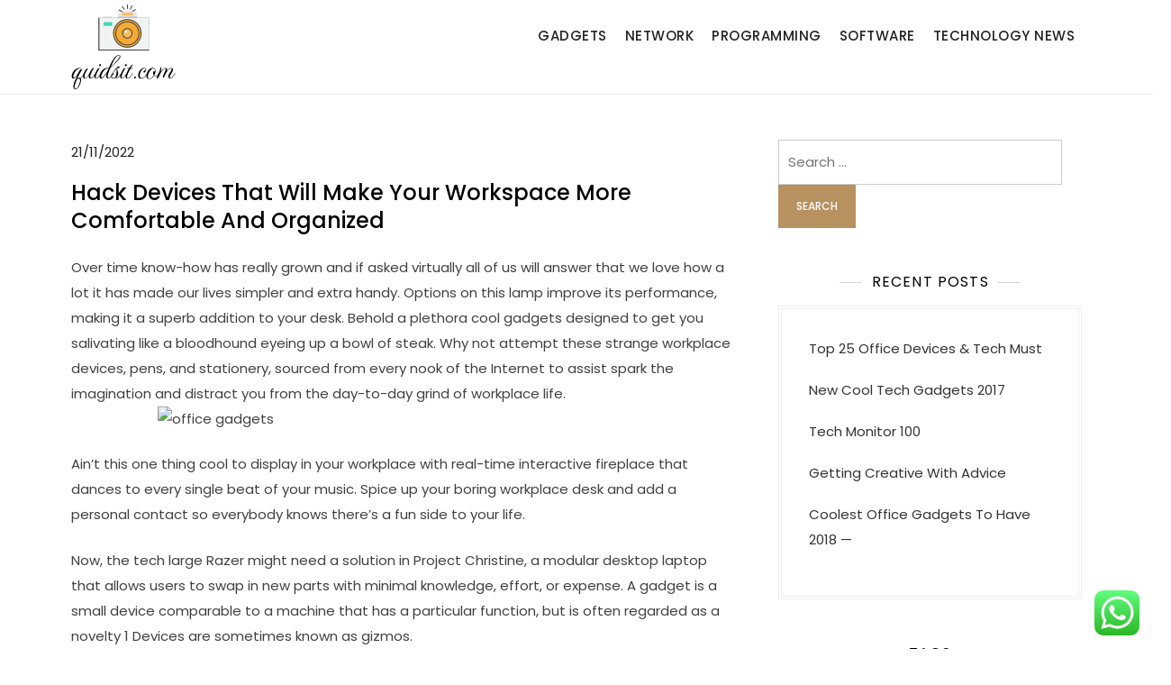

--- FILE ---
content_type: text/html; charset=UTF-8
request_url: http://quidsit.com/hack-devices-that-will-make-your-workspace-more-comfortable-and-organized.html
body_size: 13094
content:
<!doctype html>
<html lang="en-US">
<head>
	<meta charset="UTF-8">
	<meta name="viewport" content="width=device-width, initial-scale=1">
	<link rel="profile" href="https://gmpg.org/xfn/11">

	<title>Hack Devices That Will Make Your Workspace More Comfortable And Organized - QDST</title>
<meta name="dc.title" content="Hack Devices That Will Make Your Workspace More Comfortable And Organized - QDST">
<meta name="dc.description" content="Over time know-how has really grown and if asked virtually all of us will answer that we love how a lot it has made our lives simpler and extra handy. Options on this lamp improve its performance, making it a superb addition to your desk. Behold a plethora cool gadgets&hellip;">
<meta name="dc.relation" content="https://quidsit.com/hack-devices-that-will-make-your-workspace-more-comfortable-and-organized.html">
<meta name="dc.source" content="https://quidsit.com">
<meta name="dc.language" content="en_US">
<meta name="description" content="Over time know-how has really grown and if asked virtually all of us will answer that we love how a lot it has made our lives simpler and extra handy. Options on this lamp improve its performance, making it a superb addition to your desk. Behold a plethora cool gadgets&hellip;">
<meta name="robots" content="index, follow, max-snippet:-1, max-image-preview:large, max-video-preview:-1">
<link rel="canonical" href="https://quidsit.com/hack-devices-that-will-make-your-workspace-more-comfortable-and-organized.html">
<meta property="og:url" content="https://quidsit.com/hack-devices-that-will-make-your-workspace-more-comfortable-and-organized.html">
<meta property="og:site_name" content="QDST">
<meta property="og:locale" content="en_US">
<meta property="og:type" content="article">
<meta property="article:author" content="">
<meta property="article:publisher" content="">
<meta property="article:section" content="Programming">
<meta property="og:title" content="Hack Devices That Will Make Your Workspace More Comfortable And Organized - QDST">
<meta property="og:description" content="Over time know-how has really grown and if asked virtually all of us will answer that we love how a lot it has made our lives simpler and extra handy. Options on this lamp improve its performance, making it a superb addition to your desk. Behold a plethora cool gadgets&hellip;">
<meta property="fb:pages" content="">
<meta property="fb:admins" content="">
<meta property="fb:app_id" content="">
<meta name="twitter:card" content="summary">
<meta name="twitter:site" content="">
<meta name="twitter:creator" content="">
<meta name="twitter:title" content="Hack Devices That Will Make Your Workspace More Comfortable And Organized - QDST">
<meta name="twitter:description" content="Over time know-how has really grown and if asked virtually all of us will answer that we love how a lot it has made our lives simpler and extra handy. Options on this lamp improve its performance, making it a superb addition to your desk. Behold a plethora cool gadgets&hellip;">
<link rel="alternate" type="application/rss+xml" title="QDST &raquo; Feed" href="https://quidsit.com/feed" />
<link rel="alternate" title="oEmbed (JSON)" type="application/json+oembed" href="https://quidsit.com/wp-json/oembed/1.0/embed?url=https%3A%2F%2Fquidsit.com%2Fhack-devices-that-will-make-your-workspace-more-comfortable-and-organized.html" />
<link rel="alternate" title="oEmbed (XML)" type="text/xml+oembed" href="https://quidsit.com/wp-json/oembed/1.0/embed?url=https%3A%2F%2Fquidsit.com%2Fhack-devices-that-will-make-your-workspace-more-comfortable-and-organized.html&#038;format=xml" />
<style id='wp-img-auto-sizes-contain-inline-css'>
img:is([sizes=auto i],[sizes^="auto," i]){contain-intrinsic-size:3000px 1500px}
/*# sourceURL=wp-img-auto-sizes-contain-inline-css */
</style>

<link rel='stylesheet' id='kortez-lawyer-fonts-css' href='http://quidsit.com/wp-content/fonts/3b8028abb07801e73c89bdddf5994d34.css' media='all' />
<link rel='stylesheet' id='ht_ctc_main_css-css' href='http://quidsit.com/wp-content/plugins/click-to-chat-for-whatsapp/new/inc/assets/css/main.css?ver=4.36' media='all' />
<style id='wp-emoji-styles-inline-css'>

	img.wp-smiley, img.emoji {
		display: inline !important;
		border: none !important;
		box-shadow: none !important;
		height: 1em !important;
		width: 1em !important;
		margin: 0 0.07em !important;
		vertical-align: -0.1em !important;
		background: none !important;
		padding: 0 !important;
	}
/*# sourceURL=wp-emoji-styles-inline-css */
</style>
<link rel='stylesheet' id='wp-block-library-css' href='http://quidsit.com/wp-includes/css/dist/block-library/style.min.css?ver=6.9' media='all' />
<style id='wp-block-heading-inline-css'>
h1:where(.wp-block-heading).has-background,h2:where(.wp-block-heading).has-background,h3:where(.wp-block-heading).has-background,h4:where(.wp-block-heading).has-background,h5:where(.wp-block-heading).has-background,h6:where(.wp-block-heading).has-background{padding:1.25em 2.375em}h1.has-text-align-left[style*=writing-mode]:where([style*=vertical-lr]),h1.has-text-align-right[style*=writing-mode]:where([style*=vertical-rl]),h2.has-text-align-left[style*=writing-mode]:where([style*=vertical-lr]),h2.has-text-align-right[style*=writing-mode]:where([style*=vertical-rl]),h3.has-text-align-left[style*=writing-mode]:where([style*=vertical-lr]),h3.has-text-align-right[style*=writing-mode]:where([style*=vertical-rl]),h4.has-text-align-left[style*=writing-mode]:where([style*=vertical-lr]),h4.has-text-align-right[style*=writing-mode]:where([style*=vertical-rl]),h5.has-text-align-left[style*=writing-mode]:where([style*=vertical-lr]),h5.has-text-align-right[style*=writing-mode]:where([style*=vertical-rl]),h6.has-text-align-left[style*=writing-mode]:where([style*=vertical-lr]),h6.has-text-align-right[style*=writing-mode]:where([style*=vertical-rl]){rotate:180deg}
/*# sourceURL=http://quidsit.com/wp-includes/blocks/heading/style.min.css */
</style>
<style id='wp-block-tag-cloud-inline-css'>
.wp-block-tag-cloud{box-sizing:border-box}.wp-block-tag-cloud.aligncenter{justify-content:center;text-align:center}.wp-block-tag-cloud a{display:inline-block;margin-right:5px}.wp-block-tag-cloud span{display:inline-block;margin-left:5px;text-decoration:none}:root :where(.wp-block-tag-cloud.is-style-outline){display:flex;flex-wrap:wrap;gap:1ch}:root :where(.wp-block-tag-cloud.is-style-outline a){border:1px solid;font-size:unset!important;margin-right:0;padding:1ch 2ch;text-decoration:none!important}
/*# sourceURL=http://quidsit.com/wp-includes/blocks/tag-cloud/style.min.css */
</style>
<style id='wp-block-group-inline-css'>
.wp-block-group{box-sizing:border-box}:where(.wp-block-group.wp-block-group-is-layout-constrained){position:relative}
/*# sourceURL=http://quidsit.com/wp-includes/blocks/group/style.min.css */
</style>
<style id='wp-block-group-theme-inline-css'>
:where(.wp-block-group.has-background){padding:1.25em 2.375em}
/*# sourceURL=http://quidsit.com/wp-includes/blocks/group/theme.min.css */
</style>
<style id='global-styles-inline-css'>
:root{--wp--preset--aspect-ratio--square: 1;--wp--preset--aspect-ratio--4-3: 4/3;--wp--preset--aspect-ratio--3-4: 3/4;--wp--preset--aspect-ratio--3-2: 3/2;--wp--preset--aspect-ratio--2-3: 2/3;--wp--preset--aspect-ratio--16-9: 16/9;--wp--preset--aspect-ratio--9-16: 9/16;--wp--preset--color--black: #000000;--wp--preset--color--cyan-bluish-gray: #abb8c3;--wp--preset--color--white: #ffffff;--wp--preset--color--pale-pink: #f78da7;--wp--preset--color--vivid-red: #cf2e2e;--wp--preset--color--luminous-vivid-orange: #ff6900;--wp--preset--color--luminous-vivid-amber: #fcb900;--wp--preset--color--light-green-cyan: #7bdcb5;--wp--preset--color--vivid-green-cyan: #00d084;--wp--preset--color--pale-cyan-blue: #8ed1fc;--wp--preset--color--vivid-cyan-blue: #0693e3;--wp--preset--color--vivid-purple: #9b51e0;--wp--preset--gradient--vivid-cyan-blue-to-vivid-purple: linear-gradient(135deg,rgb(6,147,227) 0%,rgb(155,81,224) 100%);--wp--preset--gradient--light-green-cyan-to-vivid-green-cyan: linear-gradient(135deg,rgb(122,220,180) 0%,rgb(0,208,130) 100%);--wp--preset--gradient--luminous-vivid-amber-to-luminous-vivid-orange: linear-gradient(135deg,rgb(252,185,0) 0%,rgb(255,105,0) 100%);--wp--preset--gradient--luminous-vivid-orange-to-vivid-red: linear-gradient(135deg,rgb(255,105,0) 0%,rgb(207,46,46) 100%);--wp--preset--gradient--very-light-gray-to-cyan-bluish-gray: linear-gradient(135deg,rgb(238,238,238) 0%,rgb(169,184,195) 100%);--wp--preset--gradient--cool-to-warm-spectrum: linear-gradient(135deg,rgb(74,234,220) 0%,rgb(151,120,209) 20%,rgb(207,42,186) 40%,rgb(238,44,130) 60%,rgb(251,105,98) 80%,rgb(254,248,76) 100%);--wp--preset--gradient--blush-light-purple: linear-gradient(135deg,rgb(255,206,236) 0%,rgb(152,150,240) 100%);--wp--preset--gradient--blush-bordeaux: linear-gradient(135deg,rgb(254,205,165) 0%,rgb(254,45,45) 50%,rgb(107,0,62) 100%);--wp--preset--gradient--luminous-dusk: linear-gradient(135deg,rgb(255,203,112) 0%,rgb(199,81,192) 50%,rgb(65,88,208) 100%);--wp--preset--gradient--pale-ocean: linear-gradient(135deg,rgb(255,245,203) 0%,rgb(182,227,212) 50%,rgb(51,167,181) 100%);--wp--preset--gradient--electric-grass: linear-gradient(135deg,rgb(202,248,128) 0%,rgb(113,206,126) 100%);--wp--preset--gradient--midnight: linear-gradient(135deg,rgb(2,3,129) 0%,rgb(40,116,252) 100%);--wp--preset--font-size--small: 13px;--wp--preset--font-size--medium: 20px;--wp--preset--font-size--large: 36px;--wp--preset--font-size--x-large: 42px;--wp--preset--spacing--20: 0.44rem;--wp--preset--spacing--30: 0.67rem;--wp--preset--spacing--40: 1rem;--wp--preset--spacing--50: 1.5rem;--wp--preset--spacing--60: 2.25rem;--wp--preset--spacing--70: 3.38rem;--wp--preset--spacing--80: 5.06rem;--wp--preset--shadow--natural: 6px 6px 9px rgba(0, 0, 0, 0.2);--wp--preset--shadow--deep: 12px 12px 50px rgba(0, 0, 0, 0.4);--wp--preset--shadow--sharp: 6px 6px 0px rgba(0, 0, 0, 0.2);--wp--preset--shadow--outlined: 6px 6px 0px -3px rgb(255, 255, 255), 6px 6px rgb(0, 0, 0);--wp--preset--shadow--crisp: 6px 6px 0px rgb(0, 0, 0);}:where(.is-layout-flex){gap: 0.5em;}:where(.is-layout-grid){gap: 0.5em;}body .is-layout-flex{display: flex;}.is-layout-flex{flex-wrap: wrap;align-items: center;}.is-layout-flex > :is(*, div){margin: 0;}body .is-layout-grid{display: grid;}.is-layout-grid > :is(*, div){margin: 0;}:where(.wp-block-columns.is-layout-flex){gap: 2em;}:where(.wp-block-columns.is-layout-grid){gap: 2em;}:where(.wp-block-post-template.is-layout-flex){gap: 1.25em;}:where(.wp-block-post-template.is-layout-grid){gap: 1.25em;}.has-black-color{color: var(--wp--preset--color--black) !important;}.has-cyan-bluish-gray-color{color: var(--wp--preset--color--cyan-bluish-gray) !important;}.has-white-color{color: var(--wp--preset--color--white) !important;}.has-pale-pink-color{color: var(--wp--preset--color--pale-pink) !important;}.has-vivid-red-color{color: var(--wp--preset--color--vivid-red) !important;}.has-luminous-vivid-orange-color{color: var(--wp--preset--color--luminous-vivid-orange) !important;}.has-luminous-vivid-amber-color{color: var(--wp--preset--color--luminous-vivid-amber) !important;}.has-light-green-cyan-color{color: var(--wp--preset--color--light-green-cyan) !important;}.has-vivid-green-cyan-color{color: var(--wp--preset--color--vivid-green-cyan) !important;}.has-pale-cyan-blue-color{color: var(--wp--preset--color--pale-cyan-blue) !important;}.has-vivid-cyan-blue-color{color: var(--wp--preset--color--vivid-cyan-blue) !important;}.has-vivid-purple-color{color: var(--wp--preset--color--vivid-purple) !important;}.has-black-background-color{background-color: var(--wp--preset--color--black) !important;}.has-cyan-bluish-gray-background-color{background-color: var(--wp--preset--color--cyan-bluish-gray) !important;}.has-white-background-color{background-color: var(--wp--preset--color--white) !important;}.has-pale-pink-background-color{background-color: var(--wp--preset--color--pale-pink) !important;}.has-vivid-red-background-color{background-color: var(--wp--preset--color--vivid-red) !important;}.has-luminous-vivid-orange-background-color{background-color: var(--wp--preset--color--luminous-vivid-orange) !important;}.has-luminous-vivid-amber-background-color{background-color: var(--wp--preset--color--luminous-vivid-amber) !important;}.has-light-green-cyan-background-color{background-color: var(--wp--preset--color--light-green-cyan) !important;}.has-vivid-green-cyan-background-color{background-color: var(--wp--preset--color--vivid-green-cyan) !important;}.has-pale-cyan-blue-background-color{background-color: var(--wp--preset--color--pale-cyan-blue) !important;}.has-vivid-cyan-blue-background-color{background-color: var(--wp--preset--color--vivid-cyan-blue) !important;}.has-vivid-purple-background-color{background-color: var(--wp--preset--color--vivid-purple) !important;}.has-black-border-color{border-color: var(--wp--preset--color--black) !important;}.has-cyan-bluish-gray-border-color{border-color: var(--wp--preset--color--cyan-bluish-gray) !important;}.has-white-border-color{border-color: var(--wp--preset--color--white) !important;}.has-pale-pink-border-color{border-color: var(--wp--preset--color--pale-pink) !important;}.has-vivid-red-border-color{border-color: var(--wp--preset--color--vivid-red) !important;}.has-luminous-vivid-orange-border-color{border-color: var(--wp--preset--color--luminous-vivid-orange) !important;}.has-luminous-vivid-amber-border-color{border-color: var(--wp--preset--color--luminous-vivid-amber) !important;}.has-light-green-cyan-border-color{border-color: var(--wp--preset--color--light-green-cyan) !important;}.has-vivid-green-cyan-border-color{border-color: var(--wp--preset--color--vivid-green-cyan) !important;}.has-pale-cyan-blue-border-color{border-color: var(--wp--preset--color--pale-cyan-blue) !important;}.has-vivid-cyan-blue-border-color{border-color: var(--wp--preset--color--vivid-cyan-blue) !important;}.has-vivid-purple-border-color{border-color: var(--wp--preset--color--vivid-purple) !important;}.has-vivid-cyan-blue-to-vivid-purple-gradient-background{background: var(--wp--preset--gradient--vivid-cyan-blue-to-vivid-purple) !important;}.has-light-green-cyan-to-vivid-green-cyan-gradient-background{background: var(--wp--preset--gradient--light-green-cyan-to-vivid-green-cyan) !important;}.has-luminous-vivid-amber-to-luminous-vivid-orange-gradient-background{background: var(--wp--preset--gradient--luminous-vivid-amber-to-luminous-vivid-orange) !important;}.has-luminous-vivid-orange-to-vivid-red-gradient-background{background: var(--wp--preset--gradient--luminous-vivid-orange-to-vivid-red) !important;}.has-very-light-gray-to-cyan-bluish-gray-gradient-background{background: var(--wp--preset--gradient--very-light-gray-to-cyan-bluish-gray) !important;}.has-cool-to-warm-spectrum-gradient-background{background: var(--wp--preset--gradient--cool-to-warm-spectrum) !important;}.has-blush-light-purple-gradient-background{background: var(--wp--preset--gradient--blush-light-purple) !important;}.has-blush-bordeaux-gradient-background{background: var(--wp--preset--gradient--blush-bordeaux) !important;}.has-luminous-dusk-gradient-background{background: var(--wp--preset--gradient--luminous-dusk) !important;}.has-pale-ocean-gradient-background{background: var(--wp--preset--gradient--pale-ocean) !important;}.has-electric-grass-gradient-background{background: var(--wp--preset--gradient--electric-grass) !important;}.has-midnight-gradient-background{background: var(--wp--preset--gradient--midnight) !important;}.has-small-font-size{font-size: var(--wp--preset--font-size--small) !important;}.has-medium-font-size{font-size: var(--wp--preset--font-size--medium) !important;}.has-large-font-size{font-size: var(--wp--preset--font-size--large) !important;}.has-x-large-font-size{font-size: var(--wp--preset--font-size--x-large) !important;}
/*# sourceURL=global-styles-inline-css */
</style>

<style id='classic-theme-styles-inline-css'>
/*! This file is auto-generated */
.wp-block-button__link{color:#fff;background-color:#32373c;border-radius:9999px;box-shadow:none;text-decoration:none;padding:calc(.667em + 2px) calc(1.333em + 2px);font-size:1.125em}.wp-block-file__button{background:#32373c;color:#fff;text-decoration:none}
/*# sourceURL=/wp-includes/css/classic-themes.min.css */
</style>
<link rel='stylesheet' id='kortez-lawyer-blocks-css' href='http://quidsit.com/wp-content/themes/kortez-lawyer/css/blocks.css?ver=6.9' media='all' />
<link rel='stylesheet' id='kortez-lawyer-style-css' href='http://quidsit.com/wp-content/themes/kortez-lawyer/style.css?ver=6.9' media='all' />
<script src="http://quidsit.com/wp-includes/js/jquery/jquery.min.js?ver=3.7.1" id="jquery-core-js"></script>
<script src="http://quidsit.com/wp-includes/js/jquery/jquery-migrate.min.js?ver=3.4.1" id="jquery-migrate-js"></script>
<link rel="https://api.w.org/" href="https://quidsit.com/wp-json/" /><link rel="alternate" title="JSON" type="application/json" href="https://quidsit.com/wp-json/wp/v2/posts/1543" /><link rel="EditURI" type="application/rsd+xml" title="RSD" href="https://quidsit.com/xmlrpc.php?rsd" />
<meta name="generator" content="WordPress 6.9" />
<link rel='shortlink' href='https://quidsit.com/?p=1543' />
<!-- MagenetMonetization V: 1.0.29.3--><!-- MagenetMonetization 1 --><!-- MagenetMonetization 1.1 -->		<style type="text/css">
					.site-title,
			.site-description {
				position: absolute;
				clip: rect(1px, 1px, 1px, 1px);
				}
					</style>
		<link rel="icon" href="https://quidsit.com/wp-content/uploads/2024/11/quidsit.com-Icon.png" sizes="32x32" />
<link rel="icon" href="https://quidsit.com/wp-content/uploads/2024/11/quidsit.com-Icon.png" sizes="192x192" />
<link rel="apple-touch-icon" href="https://quidsit.com/wp-content/uploads/2024/11/quidsit.com-Icon.png" />
<meta name="msapplication-TileImage" content="https://quidsit.com/wp-content/uploads/2024/11/quidsit.com-Icon.png" />
</head>

<body class="wp-singular post-template-default single single-post postid-1543 single-format-standard wp-custom-logo wp-theme-kortez-lawyer">
<div id="page" class="site">
	<a class="skip-link screen-reader-text" href="#primary">Skip to content</a>

	<header id="masthead" class="site-header">
		<div class="container">
        	<div class="site-branding">
        		<div class="site-logo"><a href="https://quidsit.com/" class="custom-logo-link" rel="home"><img width="116" height="94" src="https://quidsit.com/wp-content/uploads/2024/11/quidsit.com-Logo.png" class="custom-logo" alt="QDST" decoding="async" /></a></div>

        		<div class="site-details">
											<p class="site-title"><a href="https://quidsit.com/" rel="home">QDST</a></p>
												<p class="site-description">Technology News &amp; Information</p>
									</div><!-- .site-details -->
			</div><!-- .site-branding -->

			<nav id="site-navigation" class="main-navigation">
				<button class="main-navigation-toggle"></button>
				
				<ul id="menu-secondary-menu" class="menu"><li id="menu-item-7669" class="menu-item menu-item-type-taxonomy menu-item-object-category menu-item-7669"><a href="https://quidsit.com/category/gadgets">Gadgets</a></li>
<li id="menu-item-7670" class="menu-item menu-item-type-taxonomy menu-item-object-category menu-item-7670"><a href="https://quidsit.com/category/network">Network</a></li>
<li id="menu-item-7671" class="menu-item menu-item-type-taxonomy menu-item-object-category current-post-ancestor current-menu-parent current-post-parent menu-item-7671"><a href="https://quidsit.com/category/programming">Programming</a></li>
<li id="menu-item-7672" class="menu-item menu-item-type-taxonomy menu-item-object-category menu-item-7672"><a href="https://quidsit.com/category/software">Software</a></li>
<li id="menu-item-7673" class="menu-item menu-item-type-taxonomy menu-item-object-category menu-item-7673"><a href="https://quidsit.com/category/technology-news">Technology News</a></li>
</ul>			</nav><!-- #site-navigation -->
		</div><!-- .container -->
	</header><!-- #masthead -->

	<div id="content" class="site-content">
		<div id="header-media" class="container">
					</div><!-- #header-media -->
<div class="container">
	<main id="primary" class="site-main">

		
<article id="post-1543" class="post-1543 post type-post status-publish format-standard hentry category-programming">

	
			<div class="entry-meta">
			<span class="posted-on"><a href="https://quidsit.com/hack-devices-that-will-make-your-workspace-more-comfortable-and-organized.html" rel="bookmark"><time class="entry-date published" datetime="2022-11-21T19:20:11+07:00">21/11/2022</time><time class="updated" datetime="2023-10-16T09:47:20+07:00">16/10/2023</time></a></span>		</div><!-- .entry-meta -->
	
	<header class="entry-header">
		<h1 class="entry-title">Hack Devices That Will Make Your Workspace More Comfortable And Organized</h1>	</header><!-- .entry-header -->

	<div class="entry-content">
		<p>Over time know-how has really grown and if asked virtually all of us will answer that we love how a lot it has made our lives simpler and extra handy. Options on this lamp improve its performance, making it a superb addition to your desk. Behold a plethora cool gadgets designed to get you salivating like a bloodhound eyeing up a bowl of steak. Why not attempt these strange workplace devices, pens, and stationery, sourced from every nook of the Internet to assist spark the imagination and distract you from the day-to-day grind of workplace life.<img decoding="async" class='aligncenter' style='display: block;margin-left:auto;margin-right:auto;' src="http://creativecan.com/wp-content/uploads/2012/02/image934.jpg" width="544px" alt="office gadgets"></p>
<p>Ain&#8217;t this one thing cool to display in your workplace with real-time interactive fireplace that dances to every single beat of your music. Spice up your boring workplace desk and add a personal contact so everybody knows there&#8217;s a fun side to your life.</p>
<p>Now, the tech large Razer might need a solution in Project Christine, a modular desktop laptop that allows users to swap in new parts with minimal knowledge, effort, or expense. A gadget is a small device comparable to a machine that has a particular function, but is often regarded as a novelty 1 Devices are sometimes known as gizmos.</p>
<p>These gadgets certainly going that will help you for working in your personal House Workplace. Linedock has 9 ports in all, together with three USB-C ports, three USB three.0 ports geared up with Qualcomm QuickCharge three, an SD card and a DisplayPort hub, and a number of gadgets may be linked directly.<img decoding="async" class='aligncenter' style='display: block;margin-left:auto;margin-right:auto;' src="https://s-media-cache-ak0.pinimg.com/736x/7a/67/b5/7a67b54d2f14d43e638545d7cfb6aaaa--office-gadgets-cool-gadgets.jpg" width="545px" alt="office gadgets"></p>
<p>The OfficeCore M2 gives 360-degree voice recognition because of quite a few embedded microphones, supporting a spread of up to 26 feet away, with the company including that ought to support calls with as much as 12 individuals without interference. Doxie&#8217;s included Mac and PC apps allow you to sync scans by way of USB or Wi-Fi to your desktop to arrange and create searchable multi-page PDFs with award-profitable ABBYYÂ® OCR technology.<img decoding="async" class='aligncenter' style='display: block;margin-left:auto;margin-right:auto;' src="https://s-media-cache-ak0.pinimg.com/736x/7a/67/b5/7a67b54d2f14d43e638545d7cfb6aaaa--office-gadgets-cool-gadgets.jpg" width="545px" alt="office gadgets"></p>
	</div><!-- .entry-content -->

	<footer class="entry-footer">
		<span class="cat-links"><a href="https://quidsit.com/category/programming" rel="category tag">Programming</a></span>	</footer><!-- .entry-footer -->
</article><!-- #post-1543 -->
	<nav class="navigation post-navigation" aria-label="Posts">
		<h2 class="screen-reader-text">Post navigation</h2>
		<div class="nav-links"><div class="nav-previous"><a href="https://quidsit.com/online-procuring.html" rel="prev"><span class="nav-subtitle">Previous:</span> <span class="nav-title">Online Procuring</span></a></div><div class="nav-next"><a href="https://quidsit.com/cool-gifts-for-tech-lovers.html" rel="next"><span class="nav-subtitle">Next:</span> <span class="nav-title">Cool Gifts For Tech Lovers</span></a></div></div>
	</nav>
	</main><!-- #main -->

	<!-- MagenetMonetization 4 -->
<aside id="secondary" class="widget-area">
	<!-- MagenetMonetization 5 --><section id="search-2" class="widget widget_search"><form role="search" method="get" class="search-form" action="https://quidsit.com/">
				<label>
					<span class="screen-reader-text">Search for:</span>
					<input type="search" class="search-field" placeholder="Search &hellip;" value="" name="s" />
				</label>
				<input type="submit" class="search-submit" value="Search" />
			</form></section><!-- MagenetMonetization 5 -->
		<section id="recent-posts-2" class="widget widget_recent_entries">
		<h2 class="widget-title">Recent Posts</h2>
		<ul>
											<li>
					<a href="https://quidsit.com/top-25-office-devices-tech-must.html">Top 25 Office Devices &#038; Tech Must</a>
									</li>
											<li>
					<a href="https://quidsit.com/new-cool-tech-gadgets-2017.html">New Cool Tech Gadgets 2017</a>
									</li>
											<li>
					<a href="https://quidsit.com/tech-monitor-100.html">Tech Monitor 100</a>
									</li>
											<li>
					<a href="https://quidsit.com/getting-creative-with-advice-4.html">Getting Creative With  Advice</a>
									</li>
											<li>
					<a href="https://quidsit.com/coolest-office-gadgets-to-have-2018.html">Coolest Office Gadgets To Have 2018 —</a>
									</li>
					</ul>

		</section><!-- MagenetMonetization 5 --><section id="block-5" class="widget widget_block">
<div class="wp-block-group"><div class="wp-block-group__inner-container is-layout-constrained wp-block-group-is-layout-constrained">
<h2 class="wp-block-heading">Tags</h2>


<p class="wp-block-tag-cloud"><a href="https://quidsit.com/tag/about" class="tag-cloud-link tag-link-289 tag-link-position-1" style="font-size: 10.592592592593pt;" aria-label="about (6 items)">about</a>
<a href="https://quidsit.com/tag/activities" class="tag-cloud-link tag-link-296 tag-link-position-2" style="font-size: 9.3827160493827pt;" aria-label="activities (5 items)">activities</a>
<a href="https://quidsit.com/tag/articles" class="tag-cloud-link tag-link-87 tag-link-position-3" style="font-size: 10.592592592593pt;" aria-label="articles (6 items)">articles</a>
<a href="https://quidsit.com/tag/beauty" class="tag-cloud-link tag-link-242 tag-link-position-4" style="font-size: 8pt;" aria-label="beauty (4 items)">beauty</a>
<a href="https://quidsit.com/tag/breaking" class="tag-cloud-link tag-link-123 tag-link-position-5" style="font-size: 10.592592592593pt;" aria-label="breaking (6 items)">breaking</a>
<a href="https://quidsit.com/tag/business" class="tag-cloud-link tag-link-223 tag-link-position-6" style="font-size: 17.16049382716pt;" aria-label="business (16 items)">business</a>
<a href="https://quidsit.com/tag/clothes" class="tag-cloud-link tag-link-234 tag-link-position-7" style="font-size: 9.3827160493827pt;" aria-label="clothes (5 items)">clothes</a>
<a href="https://quidsit.com/tag/economic" class="tag-cloud-link tag-link-273 tag-link-position-8" style="font-size: 9.3827160493827pt;" aria-label="economic (5 items)">economic</a>
<a href="https://quidsit.com/tag/education" class="tag-cloud-link tag-link-339 tag-link-position-9" style="font-size: 8pt;" aria-label="education (4 items)">education</a>
<a href="https://quidsit.com/tag/estate" class="tag-cloud-link tag-link-101 tag-link-position-10" style="font-size: 16.296296296296pt;" aria-label="estate (14 items)">estate</a>
<a href="https://quidsit.com/tag/fashion" class="tag-cloud-link tag-link-130 tag-link-position-11" style="font-size: 13.185185185185pt;" aria-label="fashion (9 items)">fashion</a>
<a href="https://quidsit.com/tag/fifu" class="tag-cloud-link tag-link-67 tag-link-position-12" style="font-size: 10.592592592593pt;" aria-label="fifu (6 items)">fifu</a>
<a href="https://quidsit.com/tag/finance" class="tag-cloud-link tag-link-196 tag-link-position-13" style="font-size: 9.3827160493827pt;" aria-label="finance (5 items)">finance</a>
<a href="https://quidsit.com/tag/finest" class="tag-cloud-link tag-link-172 tag-link-position-14" style="font-size: 11.456790123457pt;" aria-label="finest (7 items)">finest</a>
<a href="https://quidsit.com/tag/headlines" class="tag-cloud-link tag-link-124 tag-link-position-15" style="font-size: 12.320987654321pt;" aria-label="headlines (8 items)">headlines</a>
<a href="https://quidsit.com/tag/house" class="tag-cloud-link tag-link-84 tag-link-position-16" style="font-size: 13.876543209877pt;" aria-label="house (10 items)">house</a>
<a href="https://quidsit.com/tag/ideas" class="tag-cloud-link tag-link-512 tag-link-position-17" style="font-size: 9.3827160493827pt;" aria-label="ideas (5 items)">ideas</a>
<a href="https://quidsit.com/tag/improvement" class="tag-cloud-link tag-link-188 tag-link-position-18" style="font-size: 10.592592592593pt;" aria-label="improvement (6 items)">improvement</a>
<a href="https://quidsit.com/tag/india" class="tag-cloud-link tag-link-122 tag-link-position-19" style="font-size: 9.3827160493827pt;" aria-label="india (5 items)">india</a>
<a href="https://quidsit.com/tag/indian" class="tag-cloud-link tag-link-425 tag-link-position-20" style="font-size: 10.592592592593pt;" aria-label="indian (6 items)">indian</a>
<a href="https://quidsit.com/tag/indonesia" class="tag-cloud-link tag-link-180 tag-link-position-21" style="font-size: 11.456790123457pt;" aria-label="indonesia (7 items)">indonesia</a>
<a href="https://quidsit.com/tag/jewellery" class="tag-cloud-link tag-link-107 tag-link-position-22" style="font-size: 15.086419753086pt;" aria-label="jewellery (12 items)">jewellery</a>
<a href="https://quidsit.com/tag/jewelry" class="tag-cloud-link tag-link-70 tag-link-position-23" style="font-size: 17.16049382716pt;" aria-label="jewelry (16 items)">jewelry</a>
<a href="https://quidsit.com/tag/latest" class="tag-cloud-link tag-link-176 tag-link-position-24" style="font-size: 15.086419753086pt;" aria-label="latest (12 items)">latest</a>
<a href="https://quidsit.com/tag/malang" class="tag-cloud-link tag-link-397 tag-link-position-25" style="font-size: 9.3827160493827pt;" aria-label="malang (5 items)">malang</a>
<a href="https://quidsit.com/tag/market" class="tag-cloud-link tag-link-71 tag-link-position-26" style="font-size: 16.296296296296pt;" aria-label="market (14 items)">market</a>
<a href="https://quidsit.com/tag/newest" class="tag-cloud-link tag-link-102 tag-link-position-27" style="font-size: 22pt;" aria-label="newest (31 items)">newest</a>
<a href="https://quidsit.com/tag/online" class="tag-cloud-link tag-link-131 tag-link-position-28" style="font-size: 20.098765432099pt;" aria-label="online (24 items)">online</a>
<a href="https://quidsit.com/tag/photography" class="tag-cloud-link tag-link-170 tag-link-position-29" style="font-size: 10.592592592593pt;" aria-label="photography (6 items)">photography</a>
<a href="https://quidsit.com/tag/pictures" class="tag-cloud-link tag-link-135 tag-link-position-30" style="font-size: 13.185185185185pt;" aria-label="pictures (9 items)">pictures</a>
<a href="https://quidsit.com/tag/property" class="tag-cloud-link tag-link-311 tag-link-position-31" style="font-size: 11.456790123457pt;" aria-label="property (7 items)">property</a>
<a href="https://quidsit.com/tag/reviews" class="tag-cloud-link tag-link-109 tag-link-position-32" style="font-size: 10.592592592593pt;" aria-label="reviews (6 items)">reviews</a>
<a href="https://quidsit.com/tag/share" class="tag-cloud-link tag-link-272 tag-link-position-33" style="font-size: 9.3827160493827pt;" aria-label="share (5 items)">share</a>
<a href="https://quidsit.com/tag/sport" class="tag-cloud-link tag-link-133 tag-link-position-34" style="font-size: 11.456790123457pt;" aria-label="sport (7 items)">sport</a>
<a href="https://quidsit.com/tag/sports" class="tag-cloud-link tag-link-161 tag-link-position-35" style="font-size: 11.456790123457pt;" aria-label="sports (7 items)">sports</a>
<a href="https://quidsit.com/tag/suggestions" class="tag-cloud-link tag-link-259 tag-link-position-36" style="font-size: 9.3827160493827pt;" aria-label="suggestions (5 items)">suggestions</a>
<a href="https://quidsit.com/tag/system" class="tag-cloud-link tag-link-274 tag-link-position-37" style="font-size: 11.456790123457pt;" aria-label="system (7 items)">system</a>
<a href="https://quidsit.com/tag/technology" class="tag-cloud-link tag-link-94 tag-link-position-38" style="font-size: 17.16049382716pt;" aria-label="technology (16 items)">technology</a>
<a href="https://quidsit.com/tag/their" class="tag-cloud-link tag-link-408 tag-link-position-39" style="font-size: 9.3827160493827pt;" aria-label="their (5 items)">their</a>
<a href="https://quidsit.com/tag/together" class="tag-cloud-link tag-link-72 tag-link-position-40" style="font-size: 9.3827160493827pt;" aria-label="together (5 items)">together</a>
<a href="https://quidsit.com/tag/travel" class="tag-cloud-link tag-link-257 tag-link-position-41" style="font-size: 13.876543209877pt;" aria-label="travel (10 items)">travel</a>
<a href="https://quidsit.com/tag/trends" class="tag-cloud-link tag-link-181 tag-link-position-42" style="font-size: 9.3827160493827pt;" aria-label="trends (5 items)">trends</a>
<a href="https://quidsit.com/tag/updates" class="tag-cloud-link tag-link-126 tag-link-position-43" style="font-size: 13.185185185185pt;" aria-label="updates (9 items)">updates</a>
<a href="https://quidsit.com/tag/wikipedia" class="tag-cloud-link tag-link-205 tag-link-position-44" style="font-size: 10.592592592593pt;" aria-label="wikipedia (6 items)">wikipedia</a>
<a href="https://quidsit.com/tag/world" class="tag-cloud-link tag-link-245 tag-link-position-45" style="font-size: 13.185185185185pt;" aria-label="world (9 items)">world</a></p></div></div>
</section><!-- MagenetMonetization 5 --><section id="nav_menu-2" class="widget widget_nav_menu"><h2 class="widget-title">About Us</h2><div class="menu-about-us-container"><ul id="menu-about-us" class="menu"><li id="menu-item-7665" class="menu-item menu-item-type-post_type menu-item-object-page menu-item-7665"><a href="https://quidsit.com/sitemap">Sitemap</a></li>
<li id="menu-item-7666" class="menu-item menu-item-type-post_type menu-item-object-page menu-item-7666"><a href="https://quidsit.com/disclosure-policy">Disclosure Policy</a></li>
<li id="menu-item-7668" class="menu-item menu-item-type-post_type menu-item-object-page menu-item-7668"><a href="https://quidsit.com/contact-us">Contact Us</a></li>
</ul></div></section><!-- MagenetMonetization 5 --><!-- MagenetMonetization 5 --><section id="block-4" class="widget widget_block"><meta name='outreach_verification' content='IxNCSKeBB9fLRfzkV3hj' /></section><!-- MagenetMonetization 5 --><section id="text-2" class="widget widget_text">			<div class="textwidget"><p><span id="m_-3788280891678003816gmail-docs-internal-guid-a639a56a-7fff-7884-07d3-1fcac9e53542">KAjedwhriuw024hvjbed2SORH</span></p>
</div>
		</section></aside><!-- #secondary -->
</div><!-- .container -->
<!-- wmm d -->	</div><!-- #content -->

	<footer id="colophon" class="site-footer">
					<div id="footer-blocks" class="footer-column-3 clear">
				<div class="container">
											<div class="column">
							<!-- MagenetMonetization 5 --><section id="execphp-4" class="widget widget_execphp">			<div class="execphpwidget"></div>
		</section>						</div>
										</div><!-- .container -->
			</div><!-- #footer-blocks -->
		
					<div class="site-info">
				<div class="container">
					Copyright © 2025 Kortez Lawyer.					Powered by <a target="_blank" rel="designer" href="http://kortezthemes.com/">Kortez Themes</a>				</div><!-- .container -->
			</div><!-- .site-info -->
			</footer><!-- #colophon -->
</div><!-- #page -->

<script type="text/javascript">
<!--
var _acic={dataProvider:10};(function(){var e=document.createElement("script");e.type="text/javascript";e.async=true;e.src="https://www.acint.net/aci.js";var t=document.getElementsByTagName("script")[0];t.parentNode.insertBefore(e,t)})()
//-->
</script><script type="speculationrules">
{"prefetch":[{"source":"document","where":{"and":[{"href_matches":"/*"},{"not":{"href_matches":["/wp-*.php","/wp-admin/*","/wp-content/uploads/*","/wp-content/*","/wp-content/plugins/*","/wp-content/themes/kortez-lawyer/*","/*\\?(.+)"]}},{"not":{"selector_matches":"a[rel~=\"nofollow\"]"}},{"not":{"selector_matches":".no-prefetch, .no-prefetch a"}}]},"eagerness":"conservative"}]}
</script>
		<!-- Click to Chat - https://holithemes.com/plugins/click-to-chat/  v4.36 -->
			<style id="ht-ctc-entry-animations">.ht_ctc_entry_animation{animation-duration:0.4s;animation-fill-mode:both;animation-delay:0s;animation-iteration-count:1;}			@keyframes ht_ctc_anim_corner {0% {opacity: 0;transform: scale(0);}100% {opacity: 1;transform: scale(1);}}.ht_ctc_an_entry_corner {animation-name: ht_ctc_anim_corner;animation-timing-function: cubic-bezier(0.25, 1, 0.5, 1);transform-origin: bottom var(--side, right);}
			</style>						<div class="ht-ctc ht-ctc-chat ctc-analytics ctc_wp_desktop style-2  ht_ctc_entry_animation ht_ctc_an_entry_corner " id="ht-ctc-chat"  
				style="display: none;  position: fixed; bottom: 15px; right: 15px;"   >
								<div class="ht_ctc_style ht_ctc_chat_style">
				<div  style="display: flex; justify-content: center; align-items: center;  " class="ctc-analytics ctc_s_2">
	<p class="ctc-analytics ctc_cta ctc_cta_stick ht-ctc-cta  ht-ctc-cta-hover " style="padding: 0px 16px; line-height: 1.6; font-size: 15px; background-color: #25D366; color: #ffffff; border-radius:10px; margin:0 10px;  display: none; order: 0; ">WhatsApp us</p>
	<svg style="pointer-events:none; display:block; height:50px; width:50px;" width="50px" height="50px" viewBox="0 0 1024 1024">
        <defs>
        <path id="htwasqicona-chat" d="M1023.941 765.153c0 5.606-.171 17.766-.508 27.159-.824 22.982-2.646 52.639-5.401 66.151-4.141 20.306-10.392 39.472-18.542 55.425-9.643 18.871-21.943 35.775-36.559 50.364-14.584 14.56-31.472 26.812-50.315 36.416-16.036 8.172-35.322 14.426-55.744 18.549-13.378 2.701-42.812 4.488-65.648 5.3-9.402.336-21.564.505-27.15.505l-504.226-.081c-5.607 0-17.765-.172-27.158-.509-22.983-.824-52.639-2.646-66.152-5.4-20.306-4.142-39.473-10.392-55.425-18.542-18.872-9.644-35.775-21.944-50.364-36.56-14.56-14.584-26.812-31.471-36.415-50.314-8.174-16.037-14.428-35.323-18.551-55.744-2.7-13.378-4.487-42.812-5.3-65.649-.334-9.401-.503-21.563-.503-27.148l.08-504.228c0-5.607.171-17.766.508-27.159.825-22.983 2.646-52.639 5.401-66.151 4.141-20.306 10.391-39.473 18.542-55.426C34.154 93.24 46.455 76.336 61.07 61.747c14.584-14.559 31.472-26.812 50.315-36.416 16.037-8.172 35.324-14.426 55.745-18.549 13.377-2.701 42.812-4.488 65.648-5.3 9.402-.335 21.565-.504 27.149-.504l504.227.081c5.608 0 17.766.171 27.159.508 22.983.825 52.638 2.646 66.152 5.401 20.305 4.141 39.472 10.391 55.425 18.542 18.871 9.643 35.774 21.944 50.363 36.559 14.559 14.584 26.812 31.471 36.415 50.315 8.174 16.037 14.428 35.323 18.551 55.744 2.7 13.378 4.486 42.812 5.3 65.649.335 9.402.504 21.564.504 27.15l-.082 504.226z"/>
        </defs>
        <linearGradient id="htwasqiconb-chat" gradientUnits="userSpaceOnUse" x1="512.001" y1=".978" x2="512.001" y2="1025.023">
            <stop offset="0" stop-color="#61fd7d"/>
            <stop offset="1" stop-color="#2bb826"/>
        </linearGradient>
        <use xlink:href="#htwasqicona-chat" overflow="visible" style="fill: url(#htwasqiconb-chat)" fill="url(#htwasqiconb-chat)"/>
        <g>
            <path style="fill: #FFFFFF;" fill="#FFF" d="M783.302 243.246c-69.329-69.387-161.529-107.619-259.763-107.658-202.402 0-367.133 164.668-367.214 367.072-.026 64.699 16.883 127.854 49.017 183.522l-52.096 190.229 194.665-51.047c53.636 29.244 114.022 44.656 175.482 44.682h.151c202.382 0 367.128-164.688 367.21-367.094.039-98.087-38.121-190.319-107.452-259.706zM523.544 808.047h-.125c-54.767-.021-108.483-14.729-155.344-42.529l-11.146-6.612-115.517 30.293 30.834-112.592-7.259-11.544c-30.552-48.579-46.688-104.729-46.664-162.379.066-168.229 136.985-305.096 305.339-305.096 81.521.031 158.154 31.811 215.779 89.482s89.342 134.332 89.312 215.859c-.066 168.243-136.984 305.118-305.209 305.118zm167.415-228.515c-9.177-4.591-54.286-26.782-62.697-29.843-8.41-3.062-14.526-4.592-20.645 4.592-6.115 9.182-23.699 29.843-29.053 35.964-5.352 6.122-10.704 6.888-19.879 2.296-9.176-4.591-38.74-14.277-73.786-45.526-27.275-24.319-45.691-54.359-51.043-63.543-5.352-9.183-.569-14.146 4.024-18.72 4.127-4.109 9.175-10.713 13.763-16.069 4.587-5.355 6.117-9.183 9.175-15.304 3.059-6.122 1.529-11.479-.765-16.07-2.293-4.591-20.644-49.739-28.29-68.104-7.447-17.886-15.013-15.466-20.645-15.747-5.346-.266-11.469-.322-17.585-.322s-16.057 2.295-24.467 11.478-32.113 31.374-32.113 76.521c0 45.147 32.877 88.764 37.465 94.885 4.588 6.122 64.699 98.771 156.741 138.502 21.892 9.45 38.982 15.094 52.308 19.322 21.98 6.979 41.982 5.995 57.793 3.634 17.628-2.633 54.284-22.189 61.932-43.615 7.646-21.427 7.646-39.791 5.352-43.617-2.294-3.826-8.41-6.122-17.585-10.714z"/>
        </g>
        </svg></div>
				</div>
			</div>
							<span class="ht_ctc_chat_data" data-settings="{&quot;number&quot;:&quot;6289634888810&quot;,&quot;pre_filled&quot;:&quot;&quot;,&quot;dis_m&quot;:&quot;show&quot;,&quot;dis_d&quot;:&quot;show&quot;,&quot;css&quot;:&quot;cursor: pointer; z-index: 99999999;&quot;,&quot;pos_d&quot;:&quot;position: fixed; bottom: 15px; right: 15px;&quot;,&quot;pos_m&quot;:&quot;position: fixed; bottom: 15px; right: 15px;&quot;,&quot;side_d&quot;:&quot;right&quot;,&quot;side_m&quot;:&quot;right&quot;,&quot;schedule&quot;:&quot;no&quot;,&quot;se&quot;:150,&quot;ani&quot;:&quot;no-animation&quot;,&quot;url_target_d&quot;:&quot;_blank&quot;,&quot;ga&quot;:&quot;yes&quot;,&quot;gtm&quot;:&quot;1&quot;,&quot;fb&quot;:&quot;yes&quot;,&quot;webhook_format&quot;:&quot;json&quot;,&quot;g_init&quot;:&quot;default&quot;,&quot;g_an_event_name&quot;:&quot;click to chat&quot;,&quot;gtm_event_name&quot;:&quot;Click to Chat&quot;,&quot;pixel_event_name&quot;:&quot;Click to Chat by HoliThemes&quot;}" data-rest="a7a9295e0d"></span>
				<script id="ht_ctc_app_js-js-extra">
var ht_ctc_chat_var = {"number":"6289634888810","pre_filled":"","dis_m":"show","dis_d":"show","css":"cursor: pointer; z-index: 99999999;","pos_d":"position: fixed; bottom: 15px; right: 15px;","pos_m":"position: fixed; bottom: 15px; right: 15px;","side_d":"right","side_m":"right","schedule":"no","se":"150","ani":"no-animation","url_target_d":"_blank","ga":"yes","gtm":"1","fb":"yes","webhook_format":"json","g_init":"default","g_an_event_name":"click to chat","gtm_event_name":"Click to Chat","pixel_event_name":"Click to Chat by HoliThemes"};
var ht_ctc_variables = {"g_an_event_name":"click to chat","gtm_event_name":"Click to Chat","pixel_event_type":"trackCustom","pixel_event_name":"Click to Chat by HoliThemes","g_an_params":["g_an_param_1","g_an_param_2","g_an_param_3"],"g_an_param_1":{"key":"number","value":"{number}"},"g_an_param_2":{"key":"title","value":"{title}"},"g_an_param_3":{"key":"url","value":"{url}"},"pixel_params":["pixel_param_1","pixel_param_2","pixel_param_3","pixel_param_4"],"pixel_param_1":{"key":"Category","value":"Click to Chat for WhatsApp"},"pixel_param_2":{"key":"ID","value":"{number}"},"pixel_param_3":{"key":"Title","value":"{title}"},"pixel_param_4":{"key":"URL","value":"{url}"},"gtm_params":["gtm_param_1","gtm_param_2","gtm_param_3","gtm_param_4","gtm_param_5"],"gtm_param_1":{"key":"type","value":"chat"},"gtm_param_2":{"key":"number","value":"{number}"},"gtm_param_3":{"key":"title","value":"{title}"},"gtm_param_4":{"key":"url","value":"{url}"},"gtm_param_5":{"key":"ref","value":"dataLayer push"}};
//# sourceURL=ht_ctc_app_js-js-extra
</script>
<script src="http://quidsit.com/wp-content/plugins/click-to-chat-for-whatsapp/new/inc/assets/js/app.js?ver=4.36" id="ht_ctc_app_js-js" defer data-wp-strategy="defer"></script>
<script src="http://quidsit.com/wp-content/themes/kortez-lawyer/js/skip-link-focus-fix.js?ver=20151215" id="kortez-lawyer-skip-link-focus-fix-js"></script>
<script src="http://quidsit.com/wp-content/themes/kortez-lawyer/js/navigation.js?ver=20151215" id="kortez-lawyer-navigation-js"></script>
<script src="http://quidsit.com/wp-content/themes/kortez-lawyer/js/custom-script.js?ver=20151215" id="kortez-lawyer-custom-script-js"></script>
<script id="wp-emoji-settings" type="application/json">
{"baseUrl":"https://s.w.org/images/core/emoji/17.0.2/72x72/","ext":".png","svgUrl":"https://s.w.org/images/core/emoji/17.0.2/svg/","svgExt":".svg","source":{"concatemoji":"http://quidsit.com/wp-includes/js/wp-emoji-release.min.js?ver=6.9"}}
</script>
<script type="module">
/*! This file is auto-generated */
const a=JSON.parse(document.getElementById("wp-emoji-settings").textContent),o=(window._wpemojiSettings=a,"wpEmojiSettingsSupports"),s=["flag","emoji"];function i(e){try{var t={supportTests:e,timestamp:(new Date).valueOf()};sessionStorage.setItem(o,JSON.stringify(t))}catch(e){}}function c(e,t,n){e.clearRect(0,0,e.canvas.width,e.canvas.height),e.fillText(t,0,0);t=new Uint32Array(e.getImageData(0,0,e.canvas.width,e.canvas.height).data);e.clearRect(0,0,e.canvas.width,e.canvas.height),e.fillText(n,0,0);const a=new Uint32Array(e.getImageData(0,0,e.canvas.width,e.canvas.height).data);return t.every((e,t)=>e===a[t])}function p(e,t){e.clearRect(0,0,e.canvas.width,e.canvas.height),e.fillText(t,0,0);var n=e.getImageData(16,16,1,1);for(let e=0;e<n.data.length;e++)if(0!==n.data[e])return!1;return!0}function u(e,t,n,a){switch(t){case"flag":return n(e,"\ud83c\udff3\ufe0f\u200d\u26a7\ufe0f","\ud83c\udff3\ufe0f\u200b\u26a7\ufe0f")?!1:!n(e,"\ud83c\udde8\ud83c\uddf6","\ud83c\udde8\u200b\ud83c\uddf6")&&!n(e,"\ud83c\udff4\udb40\udc67\udb40\udc62\udb40\udc65\udb40\udc6e\udb40\udc67\udb40\udc7f","\ud83c\udff4\u200b\udb40\udc67\u200b\udb40\udc62\u200b\udb40\udc65\u200b\udb40\udc6e\u200b\udb40\udc67\u200b\udb40\udc7f");case"emoji":return!a(e,"\ud83e\u1fac8")}return!1}function f(e,t,n,a){let r;const o=(r="undefined"!=typeof WorkerGlobalScope&&self instanceof WorkerGlobalScope?new OffscreenCanvas(300,150):document.createElement("canvas")).getContext("2d",{willReadFrequently:!0}),s=(o.textBaseline="top",o.font="600 32px Arial",{});return e.forEach(e=>{s[e]=t(o,e,n,a)}),s}function r(e){var t=document.createElement("script");t.src=e,t.defer=!0,document.head.appendChild(t)}a.supports={everything:!0,everythingExceptFlag:!0},new Promise(t=>{let n=function(){try{var e=JSON.parse(sessionStorage.getItem(o));if("object"==typeof e&&"number"==typeof e.timestamp&&(new Date).valueOf()<e.timestamp+604800&&"object"==typeof e.supportTests)return e.supportTests}catch(e){}return null}();if(!n){if("undefined"!=typeof Worker&&"undefined"!=typeof OffscreenCanvas&&"undefined"!=typeof URL&&URL.createObjectURL&&"undefined"!=typeof Blob)try{var e="postMessage("+f.toString()+"("+[JSON.stringify(s),u.toString(),c.toString(),p.toString()].join(",")+"));",a=new Blob([e],{type:"text/javascript"});const r=new Worker(URL.createObjectURL(a),{name:"wpTestEmojiSupports"});return void(r.onmessage=e=>{i(n=e.data),r.terminate(),t(n)})}catch(e){}i(n=f(s,u,c,p))}t(n)}).then(e=>{for(const n in e)a.supports[n]=e[n],a.supports.everything=a.supports.everything&&a.supports[n],"flag"!==n&&(a.supports.everythingExceptFlag=a.supports.everythingExceptFlag&&a.supports[n]);var t;a.supports.everythingExceptFlag=a.supports.everythingExceptFlag&&!a.supports.flag,a.supports.everything||((t=a.source||{}).concatemoji?r(t.concatemoji):t.wpemoji&&t.twemoji&&(r(t.twemoji),r(t.wpemoji)))});
//# sourceURL=http://quidsit.com/wp-includes/js/wp-emoji-loader.min.js
</script>

<div class="mads-block"></div><script defer src="https://static.cloudflareinsights.com/beacon.min.js/vcd15cbe7772f49c399c6a5babf22c1241717689176015" integrity="sha512-ZpsOmlRQV6y907TI0dKBHq9Md29nnaEIPlkf84rnaERnq6zvWvPUqr2ft8M1aS28oN72PdrCzSjY4U6VaAw1EQ==" data-cf-beacon='{"version":"2024.11.0","token":"18b28d7a4f724ad1b09b4fe1f361ad6a","r":1,"server_timing":{"name":{"cfCacheStatus":true,"cfEdge":true,"cfExtPri":true,"cfL4":true,"cfOrigin":true,"cfSpeedBrain":true},"location_startswith":null}}' crossorigin="anonymous"></script>
</body>
</html>
<div class="mads-block"></div>

<!-- Page cached by LiteSpeed Cache 7.7 on 2026-01-25 01:51:30 -->